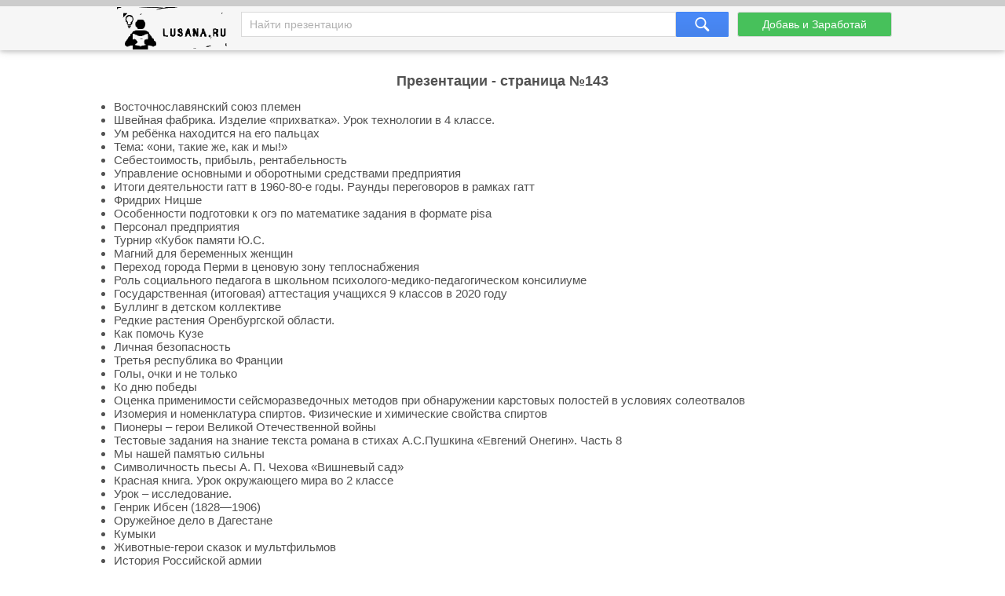

--- FILE ---
content_type: text/html; charset=utf-8
request_url: https://lusana.ru/maps/143
body_size: 5542
content:
<!doctype html>
<!--[if lte IE 8]><html class="lteie8"><![endif]-->
<!--[if gt IE 8]><!--><html lang="ru-ru" dir="ltr"><!--<![endif]-->
    <head>
	
        <meta charset="utf-8">
		<title>Карта сайта - страница №143</title>
		<meta name="description" content="Карта сайта - страница №143"/>
		<meta name="viewport" content="width=device-width, initial-scale=1.0">
		<link rel="stylesheet" media="screen" href="/css/style.css">
		<link rel="stylesheet" media="screen" href="/Rating/star_rating.css">
		<link rel="icon" href="/img/favicon.ico" type="image/x-icon">
		<link rel="icon" type="image/png" sizes="120x120" href="/img/apple-icon-120x120.png">
		<link rel="canonical" href="https://lusana.ru/maps/143">
				<meta name="yandex-verification" content="c95b6d772cb04f12" />	


<script src="https://cdn.adfinity.pro/code/lusana.ru/adfinity.js" async></script>


	 
	</head>
	<body>
<div class="pbheader"><div class="progress-container"><div class="progress-bar" id="PrBar"></div></div></div>
<div class="all">		
			<header class="header">
				<div class="top">
					<div class="container">
					<div class="site-logo-verh">
					 <div class="logo-title">	<a class="logo-title-sylka" href="/" title="На главную страницу сайта презентаций"><img src="/img/lusanaLogo.png" width="155px" height="60px" alt="Lusana.ru - онлайн презентации"></a></div>

						</div>
						<form method="get" action="/search" class="search-form">
							<input name="text" type="text" class="search-input" placeholder="Найти презентацию" value="">
							<input type="hidden" name="searchid" value="2532402">
							<input type="submit" class="search-btn">
						</form><!-- search-form -->
						<a href="/addppt" class="btn add-present" rel="nofollow">Добавь и Заработай</a>
					</div><!-- container -->
				</div><!-- top -->
			</header><!-- header -->
			
			<div class="container">
				<div class="abrakadabra">	
			
			<center><h1>Презентации - страница №143</h1></center>

			 <ul >
			 <li><a href="/presentation/34547">Восточнославянский союз племен</a></li><li><a href="/presentation/34546">Швейная фабрика. Изделие «прихватка». Урок технологии в 4 классе.</a></li><li><a href="/presentation/34545">Ум ребёнка находится на его пальцах</a></li><li><a href="/presentation/34544">Тема: «они, такие же, как и мы!»</a></li><li><a href="/presentation/34543">Себестоимость, прибыль, рентабельность</a></li><li><a href="/presentation/34542">Управление основными и оборотными средствами предприятия</a></li><li><a href="/presentation/34541">Итоги деятельности гатт в 1960-80-е годы. Раунды переговоров в рамках гатт</a></li><li><a href="/presentation/34540">Фридрих Ницше</a></li><li><a href="/presentation/34539">Особенности подготовки к огэ по математике задания в формате pisa</a></li><li><a href="/presentation/34538">Персонал предприятия</a></li><li><a href="/presentation/34537">Турнир «Кубок памяти Ю.С.</a></li><li><a href="/presentation/34536">Магний для беременных женщин</a></li><li><a href="/presentation/34535">Переход города Перми в ценовую зону теплоснабжения</a></li><li><a href="/presentation/34534">Роль социального педагога в школьном психолого-медико-педагогическом консилиуме</a></li><li><a href="/presentation/34533">Государственная (итоговая) аттестация учащихся 9 классов в 2020 году</a></li><li><a href="/presentation/34532">Буллинг в детском коллективе</a></li><li><a href="/presentation/34531">Редкие растения Оренбургской области.</a></li><li><a href="/presentation/34530">Как помочь Кузе</a></li><li><a href="/presentation/34529">Личная безопасность</a></li><li><a href="/presentation/34528">Третья республика во Франции</a></li><li><a href="/presentation/34527">Голы, очки и не только</a></li><li><a href="/presentation/34526">Ко дню победы</a></li><li><a href="/presentation/34525">Оценка применимости сейсморазведочных методов при обнаружении карстовых полостей в условиях солеотвалов</a></li><li><a href="/presentation/34524">Изомерия и номенклатура спиртов. Физические и химические свойства спиртов</a></li><li><a href="/presentation/34523">Пионеры – герои Великой Отечественной войны</a></li><li><a href="/presentation/34522">Тестовые задания на знание текста романа в стихах А.С.Пушкина «Евгений Онегин». Часть 8</a></li><li><a href="/presentation/34521">Мы нашей памятью сильны</a></li><li><a href="/presentation/34518">Символичность пьесы А. П. Чехова «Вишневый сад»</a></li><li><a href="/presentation/34517">Красная книга. Урок окружающего мира во 2 классе</a></li><li><a href="/presentation/34516">Урок – исследование.</a></li><li><a href="/presentation/34515">Генрик Ибсен (1828—1906)</a></li><li><a href="/presentation/34514">Оружейное дело в Дагестане</a></li><li><a href="/presentation/34513">Кумыки</a></li><li><a href="/presentation/34512">Животные-герои сказок и мультфильмов</a></li><li><a href="/presentation/34511">История Российской армии</a></li><li><a href="/presentation/34510">Едвинская СОШ</a></li><li><a href="/presentation/34509">Национальный арнамет Коми</a></li><li><a href="/presentation/34508">Общее мероприятие «Всемирный День Доброты</a></li><li><a href="/presentation/34507">Речевая готовность к школе. Трудности первоклассников с речевыми недостатками при обучении</a></li><li><a href="/presentation/34506">90-Летию карасайского района посвящается</a></li><li><a href="/presentation/34505">Der herbst</a></li><li><a href="/presentation/34504">Русский язык 3 класс. Имя существительное</a></li><li><a href="/presentation/34503">Про воду. Окружающий мир 2 класс</a></li><li><a href="/presentation/34502">Хоровод – круглый год</a></li><li><a href="/presentation/34501">Звери (млекопитающие)</a></li><li><a href="/presentation/34497">Once upon a time</a></li><li><a href="/presentation/34494">Организация работы отрядов ЮИД МКОУ</a></li><li><a href="/presentation/34493">Профилактика дорожно – транспортного травматизма</a></li><li><a href="/presentation/34492">Световозврващающие элементы.</a></li><li><a href="/presentation/34491">О стоянии детского дорожно-транспортного травматизма</a></li><li><a href="/presentation/34490">Учимся читать. Слова со стечением согласных слова с ь</a></li><li><a href="/presentation/34489">Способности человека</a></li><li><a href="/presentation/34488">Профессии прошлого и необычные профессии</a></li><li><a href="/presentation/34487">Профессии будущего. Игра «тайный план по спасению мира»</a></li><li><a href="/presentation/34486">Новые технологии вокруг нас. Как изменилась наша жизнь за последние 30 лет</a></li><li><a href="/presentation/34485">Тестовые задания на знание текста романа в стихах А.С.Пушкина «Евгений Онегин»</a></li><li><a href="/presentation/34484">Азбука грамотного садовода</a></li><li><a href="/presentation/34483">Клинико - психологические аспекты творческой личности</a></li><li><a href="/presentation/34482">60 Крупнейших столиц мира.</a></li><li><a href="/presentation/34481">Ошибки в преподавании правил дорожного движения</a></li><li><a href="/presentation/34480">Что значит «культура»?</a></li><li><a href="/presentation/34479">Биотехнология: достижения и перспективы развития</a></li><li><a href="/presentation/34478">Кто и как поддержит ваш проект</a></li><li><a href="/presentation/34477">Элементы теории вероятностей</a></li><li><a href="/presentation/34476">Голосеменные растения</a></li><li><a href="/presentation/34475">Разнообразен и прекрасен мир растений: мхи, водоросли, папоротники...</a></li><li><a href="/presentation/34474">Отрицание</a></li><li><a href="/presentation/34473">Банк оценочных средств по русскому языку. Апробация КИМ 2 класс</a></li><li><a href="/presentation/34472">Контрольные измерительные материалы по предмету «русский язык» для проведения процедур контроля и оценки качества образования на уровне начального общего образования. (3 Класс)</a></li><li><a href="/presentation/34471">ВПР</a></li><li><a href="/presentation/34470">Физкультурно – музыкальный праздник «День матери» для детей 5-7 лет</a></li><li><a href="/presentation/34469">Математика здоровья = здоровое тело + здоровый дух + социальная активность!</a></li><li><a href="/presentation/34468">Апробация инновационных моделей КИМ по русскому языку для начального образования, банка новых заданий</a></li><li><a href="/presentation/34466">Нормативно-правовые документы, регламентирующие работу по СИПР</a></li><li><a href="/presentation/34465">Спряжение глаголов</a></li><li><a href="/presentation/34464">Лабораторные методы диагностики атеросклероза</a></li><li><a href="/presentation/34463">Экономика</a></li><li><a href="/presentation/34462">Человек</a></li><li><a href="/presentation/34461">Викторина по ПДД</a></li><li><a href="/presentation/34460">Человек в системе социальных связей. Социальное поведение. Обществознание 10 класс</a></li><li><a href="/presentation/34459">Характеристики деформаций. Механическое напряжение.</a></li><li><a href="/presentation/34458">Предел упругости</a></li><li><a href="/presentation/34457">Отечественнаявойна 1812 г.</a></li><li><a href="/presentation/34456">Экономические системы</a></li><li><a href="/presentation/34455">Профессия экономист</a></li><li><a href="/presentation/34454">Наше здоровье!</a></li><li><a href="/presentation/34453">Выбираем профессии</a></li><li><a href="/presentation/34452">Транспорт</a></li><li><a href="/presentation/34451">Сталин: политик и человек</a></li><li><a href="/presentation/34450">Буква "Р"</a></li><li><a href="/presentation/34449">Фонетика</a></li><li><a href="/presentation/34448">Словообразование</a></li><li><a href="/presentation/34447">Орфоэпия</a></li><li><a href="/presentation/34446">Орфография</a></li><li><a href="/presentation/34445">18 век в Западноевропейской и Российской истории: модернизация и просвещение</a></li><li><a href="/presentation/34444">Россия - многонациональное государство</a></li><li><a href="/presentation/34443">Native americans</a></li><li><a href="/presentation/34442">Thanksgiving is only celebrated in the usa.. A) true. B) false. B) false</a></li><li><a href="/presentation/34441">History of thanksgiving. Adapted by miss macarena arévalo - english teacher</a></li><li><a href="/presentation/34440">1/5. It’s a turkey. What’s the hidden picture?. Next. Check</a></li>
			 </ul>
				<div class="pagers"><center><a href="/">1</a><a href="/maps/2">2</a><a href="/maps/3">3</a><a href="/maps/4">4</a><a href="/maps/5">5</a><a href="/maps/6">6</a><a href="/maps/7">7</a> ... <a href="/maps/140">140</a><a href="/maps/141">141</a><a href="/maps/142">142</a><a href="/maps/143" class="current">143</a><a href="/maps/144">144</a><a href="/maps/145">145</a><a href="/maps/146">146</a> ... <a href="/maps/389">389</a><a href="/maps/390">390</a><a href="/maps/391">391</a><a href="/maps/392">392</a><a href="/maps/393">393</a><a href="/maps/394">394</a><a href="/maps/395">395</a></center><br><br>
				</div><!-- pager -->
			 
			</div>
				<!--<div class="empty"></div>--><!-- fmenu -->
			</div>

<!--Текст на главной внизу-->			


</div><!-- all -->
	
		
		<footer class="footer">
            <div class="container">
                <div class="fmenu">
				<div class="copyright-footer">
		Copyright © 2021-2023 Lusana.ru. Все права защищены. 
<div class="copyright-footer-info"><p><strong>Lusana.ru</strong> - сервис хранения презентаций, докладов, шаблонов, фонов в формате ppt-pptx. Ищете слайды для PowerPoint - мы поможем! Скачивайте, читайте онлайн, просматривайте, загружайте, делитесь и оценивайте работу других. Наши красивые учебные презентации помогут не только студентам, но и школьникам! </p>
	    </div>
		   </div>
                   <a href="/we" rel="nofollow">Все о lusana.ru</a>           
                    <a href="/feedback" rel="nofollow">Обратная связь</a> 
					<a href="/banners" rel="nofollow">Баннеры</a>
                    <!--<a href="/vopros" rel="nofollow">Вопрос - Ответ</a>	-->				
                </div><!-- fmenu -->
				

            </div><!-- container -->
			<!--LiveInternet counter--><script type="text/javascript"><!--
new Image().src = "//counter.yadro.ru/hit?r"+
escape(document.referrer)+((typeof(screen)=="undefined")?"":
";s"+screen.width+"*"+screen.height+"*"+(screen.colorDepth?
screen.colorDepth:screen.pixelDepth))+";u"+escape(document.URL)+
";"+Math.random();//--></script><!--/LiveInternet-->



</footer>	
		


<!--<div id="fixinfo" aria-hidden="false"><div id="fixclose" class="close">Закрыть (X)</div>-->
<!-- Yandex.RTB R-A-274647-8 -->
<!--<div id="yandex_rtb_R-A-274647-8"></div>
<script>window.yaContextCb.push(()=>{
  Ya.Context.AdvManager.render({
    renderTo: 'yandex_rtb_R-A-274647-8',
    blockId: 'R-A-274647-8'
  })
})</script>
</div>-->
<!--<script>if (document.getElementById("fixinfo")) { document.getElementById("fixclose").onclick = function(e){ e.stopPropagation(); e.cancelBubble = true; document.getElementById("fixinfo").style.display = "none"; } }</script>-->

<script src="/js/pb.js"></script>


<div class="sm-740bec"></div>
<script src="https://ogffa.net/sm/getcode?apiKey=ca25036b62a609704c8f04d656dadbdb"></script>

</body>
</html>